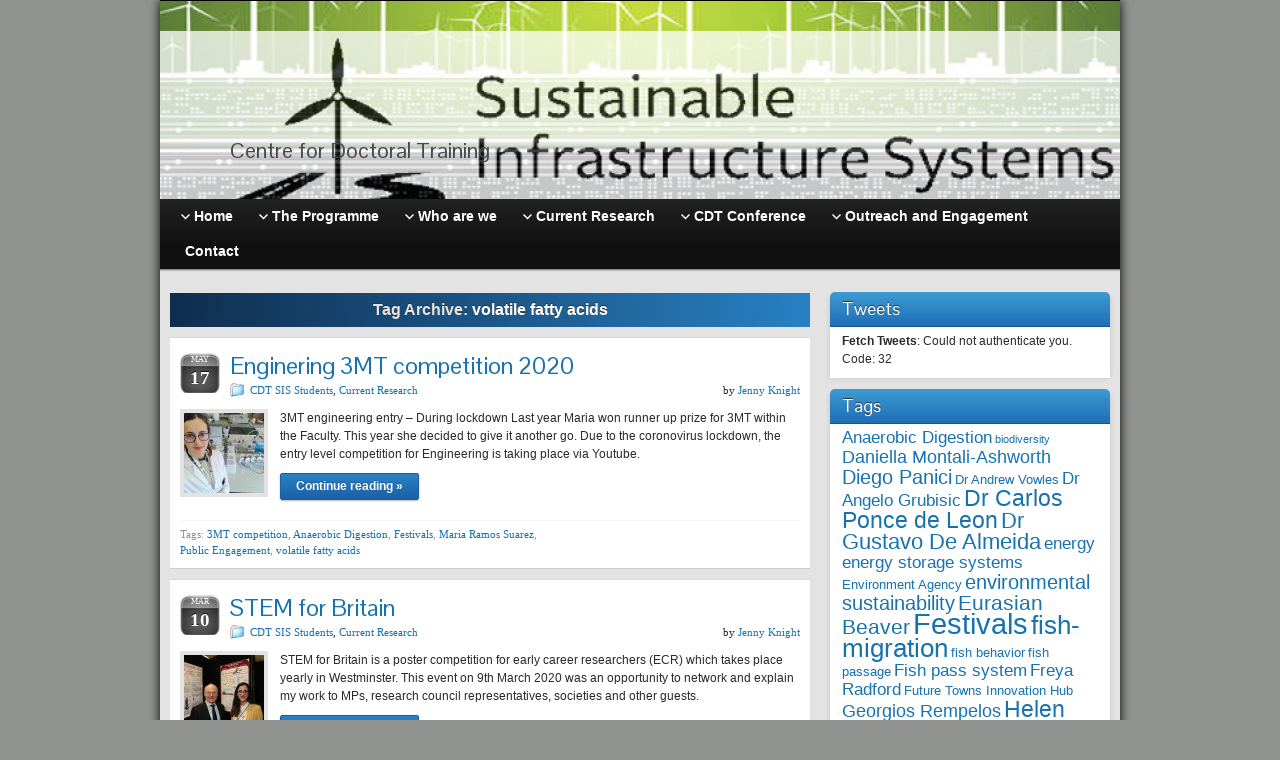

--- FILE ---
content_type: text/html; charset=UTF-8
request_url: https://www.cdt-sis.soton.ac.uk/tag/volatile-fatty-acids/
body_size: 83891
content:
<!DOCTYPE html PUBLIC "-//W3C//DTD XHTML 1.0 Strict//EN" "http://www.w3.org/TR/xhtml1/DTD/xhtml1-strict.dtd">
<html xmlns="http://www.w3.org/1999/xhtml" lang="en-US">
<head profile="http://gmpg.org/xfn/11">
    <meta http-equiv="Content-Type" content="text/html; charset=UTF-8" />
    <meta http-equiv="X-UA-Compatible" content="IE=Edge" />
    <link rel="pingback" href="https://www.cdt-sis.soton.ac.uk/xmlrpc.php" /> 
    <title>volatile fatty acids</title>
<meta name='robots' content='max-image-preview:large' />
	<style>img:is([sizes="auto" i], [sizes^="auto," i]) { contain-intrinsic-size: 3000px 1500px }</style>
	<link rel='dns-prefetch' href='//secure.gravatar.com' />
<link rel='dns-prefetch' href='//stats.wp.com' />
<link rel='dns-prefetch' href='//v0.wordpress.com' />
<link rel="alternate" type="application/rss+xml" title=" &raquo; Feed" href="https://www.cdt-sis.soton.ac.uk/feed/" />
<link rel="alternate" type="application/rss+xml" title=" &raquo; Comments Feed" href="https://www.cdt-sis.soton.ac.uk/comments/feed/" />
<link rel="alternate" type="application/rss+xml" title=" &raquo; volatile fatty acids Tag Feed" href="https://www.cdt-sis.soton.ac.uk/tag/volatile-fatty-acids/feed/" />
	<script type="text/javascript">
	WebFontConfig = {
		google: { families: ['Pontano+Sans::latin'] }
	};
	(function() {
		var wf = document.createElement('script');
		wf.src = ('https:' == document.location.protocol ? 'https' : 'http') + '://ajax.googleapis.com/ajax/libs/webfont/1/webfont.js';
		wf.type = 'text/javascript';
		wf.async = 'true';
		var s = document.getElementsByTagName('script')[0];
		s.parentNode.insertBefore(wf, s);
	})(); 
    </script>
    <script type="text/javascript">
/* <![CDATA[ */
window._wpemojiSettings = {"baseUrl":"https:\/\/s.w.org\/images\/core\/emoji\/16.0.1\/72x72\/","ext":".png","svgUrl":"https:\/\/s.w.org\/images\/core\/emoji\/16.0.1\/svg\/","svgExt":".svg","source":{"wpemoji":"https:\/\/www.cdt-sis.soton.ac.uk\/wp-includes\/js\/wp-emoji.js?ver=6.8.3","twemoji":"https:\/\/www.cdt-sis.soton.ac.uk\/wp-includes\/js\/twemoji.js?ver=6.8.3"}};
/**
 * @output wp-includes/js/wp-emoji-loader.js
 */

/**
 * Emoji Settings as exported in PHP via _print_emoji_detection_script().
 * @typedef WPEmojiSettings
 * @type {object}
 * @property {?object} source
 * @property {?string} source.concatemoji
 * @property {?string} source.twemoji
 * @property {?string} source.wpemoji
 * @property {?boolean} DOMReady
 * @property {?Function} readyCallback
 */

/**
 * Support tests.
 * @typedef SupportTests
 * @type {object}
 * @property {?boolean} flag
 * @property {?boolean} emoji
 */

/**
 * IIFE to detect emoji support and load Twemoji if needed.
 *
 * @param {Window} window
 * @param {Document} document
 * @param {WPEmojiSettings} settings
 */
( function wpEmojiLoader( window, document, settings ) {
	if ( typeof Promise === 'undefined' ) {
		return;
	}

	var sessionStorageKey = 'wpEmojiSettingsSupports';
	var tests = [ 'flag', 'emoji' ];

	/**
	 * Checks whether the browser supports offloading to a Worker.
	 *
	 * @since 6.3.0
	 *
	 * @private
	 *
	 * @returns {boolean}
	 */
	function supportsWorkerOffloading() {
		return (
			typeof Worker !== 'undefined' &&
			typeof OffscreenCanvas !== 'undefined' &&
			typeof URL !== 'undefined' &&
			URL.createObjectURL &&
			typeof Blob !== 'undefined'
		);
	}

	/**
	 * @typedef SessionSupportTests
	 * @type {object}
	 * @property {number} timestamp
	 * @property {SupportTests} supportTests
	 */

	/**
	 * Get support tests from session.
	 *
	 * @since 6.3.0
	 *
	 * @private
	 *
	 * @returns {?SupportTests} Support tests, or null if not set or older than 1 week.
	 */
	function getSessionSupportTests() {
		try {
			/** @type {SessionSupportTests} */
			var item = JSON.parse(
				sessionStorage.getItem( sessionStorageKey )
			);
			if (
				typeof item === 'object' &&
				typeof item.timestamp === 'number' &&
				new Date().valueOf() < item.timestamp + 604800 && // Note: Number is a week in seconds.
				typeof item.supportTests === 'object'
			) {
				return item.supportTests;
			}
		} catch ( e ) {}
		return null;
	}

	/**
	 * Persist the supports in session storage.
	 *
	 * @since 6.3.0
	 *
	 * @private
	 *
	 * @param {SupportTests} supportTests Support tests.
	 */
	function setSessionSupportTests( supportTests ) {
		try {
			/** @type {SessionSupportTests} */
			var item = {
				supportTests: supportTests,
				timestamp: new Date().valueOf()
			};

			sessionStorage.setItem(
				sessionStorageKey,
				JSON.stringify( item )
			);
		} catch ( e ) {}
	}

	/**
	 * Checks if two sets of Emoji characters render the same visually.
	 *
	 * This is used to determine if the browser is rendering an emoji with multiple data points
	 * correctly. set1 is the emoji in the correct form, using a zero-width joiner. set2 is the emoji
	 * in the incorrect form, using a zero-width space. If the two sets render the same, then the browser
	 * does not support the emoji correctly.
	 *
	 * This function may be serialized to run in a Worker. Therefore, it cannot refer to variables from the containing
	 * scope. Everything must be passed by parameters.
	 *
	 * @since 4.9.0
	 *
	 * @private
	 *
	 * @param {CanvasRenderingContext2D} context 2D Context.
	 * @param {string} set1 Set of Emoji to test.
	 * @param {string} set2 Set of Emoji to test.
	 *
	 * @return {boolean} True if the two sets render the same.
	 */
	function emojiSetsRenderIdentically( context, set1, set2 ) {
		// Cleanup from previous test.
		context.clearRect( 0, 0, context.canvas.width, context.canvas.height );
		context.fillText( set1, 0, 0 );
		var rendered1 = new Uint32Array(
			context.getImageData(
				0,
				0,
				context.canvas.width,
				context.canvas.height
			).data
		);

		// Cleanup from previous test.
		context.clearRect( 0, 0, context.canvas.width, context.canvas.height );
		context.fillText( set2, 0, 0 );
		var rendered2 = new Uint32Array(
			context.getImageData(
				0,
				0,
				context.canvas.width,
				context.canvas.height
			).data
		);

		return rendered1.every( function ( rendered2Data, index ) {
			return rendered2Data === rendered2[ index ];
		} );
	}

	/**
	 * Checks if the center point of a single emoji is empty.
	 *
	 * This is used to determine if the browser is rendering an emoji with a single data point
	 * correctly. The center point of an incorrectly rendered emoji will be empty. A correctly
	 * rendered emoji will have a non-zero value at the center point.
	 *
	 * This function may be serialized to run in a Worker. Therefore, it cannot refer to variables from the containing
	 * scope. Everything must be passed by parameters.
	 *
	 * @since 6.8.2
	 *
	 * @private
	 *
	 * @param {CanvasRenderingContext2D} context 2D Context.
	 * @param {string} emoji Emoji to test.
	 *
	 * @return {boolean} True if the center point is empty.
	 */
	function emojiRendersEmptyCenterPoint( context, emoji ) {
		// Cleanup from previous test.
		context.clearRect( 0, 0, context.canvas.width, context.canvas.height );
		context.fillText( emoji, 0, 0 );

		// Test if the center point (16, 16) is empty (0,0,0,0).
		var centerPoint = context.getImageData(16, 16, 1, 1);
		for ( var i = 0; i < centerPoint.data.length; i++ ) {
			if ( centerPoint.data[ i ] !== 0 ) {
				// Stop checking the moment it's known not to be empty.
				return false;
			}
		}

		return true;
	}

	/**
	 * Determines if the browser properly renders Emoji that Twemoji can supplement.
	 *
	 * This function may be serialized to run in a Worker. Therefore, it cannot refer to variables from the containing
	 * scope. Everything must be passed by parameters.
	 *
	 * @since 4.2.0
	 *
	 * @private
	 *
	 * @param {CanvasRenderingContext2D} context 2D Context.
	 * @param {string} type Whether to test for support of "flag" or "emoji".
	 * @param {Function} emojiSetsRenderIdentically Reference to emojiSetsRenderIdentically function, needed due to minification.
	 * @param {Function} emojiRendersEmptyCenterPoint Reference to emojiRendersEmptyCenterPoint function, needed due to minification.
	 *
	 * @return {boolean} True if the browser can render emoji, false if it cannot.
	 */
	function browserSupportsEmoji( context, type, emojiSetsRenderIdentically, emojiRendersEmptyCenterPoint ) {
		var isIdentical;

		switch ( type ) {
			case 'flag':
				/*
				 * Test for Transgender flag compatibility. Added in Unicode 13.
				 *
				 * To test for support, we try to render it, and compare the rendering to how it would look if
				 * the browser doesn't render it correctly (white flag emoji + transgender symbol).
				 */
				isIdentical = emojiSetsRenderIdentically(
					context,
					'\uD83C\uDFF3\uFE0F\u200D\u26A7\uFE0F', // as a zero-width joiner sequence
					'\uD83C\uDFF3\uFE0F\u200B\u26A7\uFE0F' // separated by a zero-width space
				);

				if ( isIdentical ) {
					return false;
				}

				/*
				 * Test for Sark flag compatibility. This is the least supported of the letter locale flags,
				 * so gives us an easy test for full support.
				 *
				 * To test for support, we try to render it, and compare the rendering to how it would look if
				 * the browser doesn't render it correctly ([C] + [Q]).
				 */
				isIdentical = emojiSetsRenderIdentically(
					context,
					'\uD83C\uDDE8\uD83C\uDDF6', // as the sequence of two code points
					'\uD83C\uDDE8\u200B\uD83C\uDDF6' // as the two code points separated by a zero-width space
				);

				if ( isIdentical ) {
					return false;
				}

				/*
				 * Test for English flag compatibility. England is a country in the United Kingdom, it
				 * does not have a two letter locale code but rather a five letter sub-division code.
				 *
				 * To test for support, we try to render it, and compare the rendering to how it would look if
				 * the browser doesn't render it correctly (black flag emoji + [G] + [B] + [E] + [N] + [G]).
				 */
				isIdentical = emojiSetsRenderIdentically(
					context,
					// as the flag sequence
					'\uD83C\uDFF4\uDB40\uDC67\uDB40\uDC62\uDB40\uDC65\uDB40\uDC6E\uDB40\uDC67\uDB40\uDC7F',
					// with each code point separated by a zero-width space
					'\uD83C\uDFF4\u200B\uDB40\uDC67\u200B\uDB40\uDC62\u200B\uDB40\uDC65\u200B\uDB40\uDC6E\u200B\uDB40\uDC67\u200B\uDB40\uDC7F'
				);

				return ! isIdentical;
			case 'emoji':
				/*
				 * Does Emoji 16.0 cause the browser to go splat?
				 *
				 * To test for Emoji 16.0 support, try to render a new emoji: Splatter.
				 *
				 * The splatter emoji is a single code point emoji. Testing for browser support
				 * required testing the center point of the emoji to see if it is empty.
				 *
				 * 0xD83E 0xDEDF (\uD83E\uDEDF) == 🫟 Splatter.
				 *
				 * When updating this test, please ensure that the emoji is either a single code point
				 * or switch to using the emojiSetsRenderIdentically function and testing with a zero-width
				 * joiner vs a zero-width space.
				 */
				var notSupported = emojiRendersEmptyCenterPoint( context, '\uD83E\uDEDF' );
				return ! notSupported;
		}

		return false;
	}

	/**
	 * Checks emoji support tests.
	 *
	 * This function may be serialized to run in a Worker. Therefore, it cannot refer to variables from the containing
	 * scope. Everything must be passed by parameters.
	 *
	 * @since 6.3.0
	 *
	 * @private
	 *
	 * @param {string[]} tests Tests.
	 * @param {Function} browserSupportsEmoji Reference to browserSupportsEmoji function, needed due to minification.
	 * @param {Function} emojiSetsRenderIdentically Reference to emojiSetsRenderIdentically function, needed due to minification.
	 * @param {Function} emojiRendersEmptyCenterPoint Reference to emojiRendersEmptyCenterPoint function, needed due to minification.
	 *
	 * @return {SupportTests} Support tests.
	 */
	function testEmojiSupports( tests, browserSupportsEmoji, emojiSetsRenderIdentically, emojiRendersEmptyCenterPoint ) {
		var canvas;
		if (
			typeof WorkerGlobalScope !== 'undefined' &&
			self instanceof WorkerGlobalScope
		) {
			canvas = new OffscreenCanvas( 300, 150 ); // Dimensions are default for HTMLCanvasElement.
		} else {
			canvas = document.createElement( 'canvas' );
		}

		var context = canvas.getContext( '2d', { willReadFrequently: true } );

		/*
		 * Chrome on OS X added native emoji rendering in M41. Unfortunately,
		 * it doesn't work when the font is bolder than 500 weight. So, we
		 * check for bold rendering support to avoid invisible emoji in Chrome.
		 */
		context.textBaseline = 'top';
		context.font = '600 32px Arial';

		var supports = {};
		tests.forEach( function ( test ) {
			supports[ test ] = browserSupportsEmoji( context, test, emojiSetsRenderIdentically, emojiRendersEmptyCenterPoint );
		} );
		return supports;
	}

	/**
	 * Adds a script to the head of the document.
	 *
	 * @ignore
	 *
	 * @since 4.2.0
	 *
	 * @param {string} src The url where the script is located.
	 *
	 * @return {void}
	 */
	function addScript( src ) {
		var script = document.createElement( 'script' );
		script.src = src;
		script.defer = true;
		document.head.appendChild( script );
	}

	settings.supports = {
		everything: true,
		everythingExceptFlag: true
	};

	// Create a promise for DOMContentLoaded since the worker logic may finish after the event has fired.
	var domReadyPromise = new Promise( function ( resolve ) {
		document.addEventListener( 'DOMContentLoaded', resolve, {
			once: true
		} );
	} );

	// Obtain the emoji support from the browser, asynchronously when possible.
	new Promise( function ( resolve ) {
		var supportTests = getSessionSupportTests();
		if ( supportTests ) {
			resolve( supportTests );
			return;
		}

		if ( supportsWorkerOffloading() ) {
			try {
				// Note that the functions are being passed as arguments due to minification.
				var workerScript =
					'postMessage(' +
					testEmojiSupports.toString() +
					'(' +
					[
						JSON.stringify( tests ),
						browserSupportsEmoji.toString(),
						emojiSetsRenderIdentically.toString(),
						emojiRendersEmptyCenterPoint.toString()
					].join( ',' ) +
					'));';
				var blob = new Blob( [ workerScript ], {
					type: 'text/javascript'
				} );
				var worker = new Worker( URL.createObjectURL( blob ), { name: 'wpTestEmojiSupports' } );
				worker.onmessage = function ( event ) {
					supportTests = event.data;
					setSessionSupportTests( supportTests );
					worker.terminate();
					resolve( supportTests );
				};
				return;
			} catch ( e ) {}
		}

		supportTests = testEmojiSupports( tests, browserSupportsEmoji, emojiSetsRenderIdentically, emojiRendersEmptyCenterPoint );
		setSessionSupportTests( supportTests );
		resolve( supportTests );
	} )
		// Once the browser emoji support has been obtained from the session, finalize the settings.
		.then( function ( supportTests ) {
			/*
			 * Tests the browser support for flag emojis and other emojis, and adjusts the
			 * support settings accordingly.
			 */
			for ( var test in supportTests ) {
				settings.supports[ test ] = supportTests[ test ];

				settings.supports.everything =
					settings.supports.everything && settings.supports[ test ];

				if ( 'flag' !== test ) {
					settings.supports.everythingExceptFlag =
						settings.supports.everythingExceptFlag &&
						settings.supports[ test ];
				}
			}

			settings.supports.everythingExceptFlag =
				settings.supports.everythingExceptFlag &&
				! settings.supports.flag;

			// Sets DOMReady to false and assigns a ready function to settings.
			settings.DOMReady = false;
			settings.readyCallback = function () {
				settings.DOMReady = true;
			};
		} )
		.then( function () {
			return domReadyPromise;
		} )
		.then( function () {
			// When the browser can not render everything we need to load a polyfill.
			if ( ! settings.supports.everything ) {
				settings.readyCallback();

				var src = settings.source || {};

				if ( src.concatemoji ) {
					addScript( src.concatemoji );
				} else if ( src.wpemoji && src.twemoji ) {
					addScript( src.twemoji );
					addScript( src.wpemoji );
				}
			}
		} );
} )( window, document, window._wpemojiSettings );

/* ]]> */
</script>
<style id='wp-emoji-styles-inline-css' type='text/css'>

	img.wp-smiley, img.emoji {
		display: inline !important;
		border: none !important;
		box-shadow: none !important;
		height: 1em !important;
		width: 1em !important;
		margin: 0 0.07em !important;
		vertical-align: -0.1em !important;
		background: none !important;
		padding: 0 !important;
	}
</style>
<link rel='stylesheet' id='wp-block-library-css' href='https://www.cdt-sis.soton.ac.uk/wp-includes/css/dist/block-library/style.css?ver=6.8.3' type='text/css' media='all' />
<style id='classic-theme-styles-inline-css' type='text/css'>
/**
 * These rules are needed for backwards compatibility.
 * They should match the button element rules in the base theme.json file.
 */
.wp-block-button__link {
	color: #ffffff;
	background-color: #32373c;
	border-radius: 9999px; /* 100% causes an oval, but any explicit but really high value retains the pill shape. */

	/* This needs a low specificity so it won't override the rules from the button element if defined in theme.json. */
	box-shadow: none;
	text-decoration: none;

	/* The extra 2px are added to size solids the same as the outline versions.*/
	padding: calc(0.667em + 2px) calc(1.333em + 2px);

	font-size: 1.125em;
}

.wp-block-file__button {
	background: #32373c;
	color: #ffffff;
	text-decoration: none;
}

</style>
<link rel='stylesheet' id='mediaelement-css' href='https://www.cdt-sis.soton.ac.uk/wp-includes/js/mediaelement/mediaelementplayer-legacy.min.css?ver=4.2.17' type='text/css' media='all' />
<link rel='stylesheet' id='wp-mediaelement-css' href='https://www.cdt-sis.soton.ac.uk/wp-includes/js/mediaelement/wp-mediaelement.css?ver=6.8.3' type='text/css' media='all' />
<style id='jetpack-sharing-buttons-style-inline-css' type='text/css'>
.jetpack-sharing-buttons__services-list{display:flex;flex-direction:row;flex-wrap:wrap;gap:0;list-style-type:none;margin:5px;padding:0}.jetpack-sharing-buttons__services-list.has-small-icon-size{font-size:12px}.jetpack-sharing-buttons__services-list.has-normal-icon-size{font-size:16px}.jetpack-sharing-buttons__services-list.has-large-icon-size{font-size:24px}.jetpack-sharing-buttons__services-list.has-huge-icon-size{font-size:36px}@media print{.jetpack-sharing-buttons__services-list{display:none!important}}.editor-styles-wrapper .wp-block-jetpack-sharing-buttons{gap:0;padding-inline-start:0}ul.jetpack-sharing-buttons__services-list.has-background{padding:1.25em 2.375em}
</style>
<style id='global-styles-inline-css' type='text/css'>
:root{--wp--preset--aspect-ratio--square: 1;--wp--preset--aspect-ratio--4-3: 4/3;--wp--preset--aspect-ratio--3-4: 3/4;--wp--preset--aspect-ratio--3-2: 3/2;--wp--preset--aspect-ratio--2-3: 2/3;--wp--preset--aspect-ratio--16-9: 16/9;--wp--preset--aspect-ratio--9-16: 9/16;--wp--preset--color--black: #000000;--wp--preset--color--cyan-bluish-gray: #abb8c3;--wp--preset--color--white: #ffffff;--wp--preset--color--pale-pink: #f78da7;--wp--preset--color--vivid-red: #cf2e2e;--wp--preset--color--luminous-vivid-orange: #ff6900;--wp--preset--color--luminous-vivid-amber: #fcb900;--wp--preset--color--light-green-cyan: #7bdcb5;--wp--preset--color--vivid-green-cyan: #00d084;--wp--preset--color--pale-cyan-blue: #8ed1fc;--wp--preset--color--vivid-cyan-blue: #0693e3;--wp--preset--color--vivid-purple: #9b51e0;--wp--preset--gradient--vivid-cyan-blue-to-vivid-purple: linear-gradient(135deg,rgba(6,147,227,1) 0%,rgb(155,81,224) 100%);--wp--preset--gradient--light-green-cyan-to-vivid-green-cyan: linear-gradient(135deg,rgb(122,220,180) 0%,rgb(0,208,130) 100%);--wp--preset--gradient--luminous-vivid-amber-to-luminous-vivid-orange: linear-gradient(135deg,rgba(252,185,0,1) 0%,rgba(255,105,0,1) 100%);--wp--preset--gradient--luminous-vivid-orange-to-vivid-red: linear-gradient(135deg,rgba(255,105,0,1) 0%,rgb(207,46,46) 100%);--wp--preset--gradient--very-light-gray-to-cyan-bluish-gray: linear-gradient(135deg,rgb(238,238,238) 0%,rgb(169,184,195) 100%);--wp--preset--gradient--cool-to-warm-spectrum: linear-gradient(135deg,rgb(74,234,220) 0%,rgb(151,120,209) 20%,rgb(207,42,186) 40%,rgb(238,44,130) 60%,rgb(251,105,98) 80%,rgb(254,248,76) 100%);--wp--preset--gradient--blush-light-purple: linear-gradient(135deg,rgb(255,206,236) 0%,rgb(152,150,240) 100%);--wp--preset--gradient--blush-bordeaux: linear-gradient(135deg,rgb(254,205,165) 0%,rgb(254,45,45) 50%,rgb(107,0,62) 100%);--wp--preset--gradient--luminous-dusk: linear-gradient(135deg,rgb(255,203,112) 0%,rgb(199,81,192) 50%,rgb(65,88,208) 100%);--wp--preset--gradient--pale-ocean: linear-gradient(135deg,rgb(255,245,203) 0%,rgb(182,227,212) 50%,rgb(51,167,181) 100%);--wp--preset--gradient--electric-grass: linear-gradient(135deg,rgb(202,248,128) 0%,rgb(113,206,126) 100%);--wp--preset--gradient--midnight: linear-gradient(135deg,rgb(2,3,129) 0%,rgb(40,116,252) 100%);--wp--preset--font-size--small: 13px;--wp--preset--font-size--medium: 20px;--wp--preset--font-size--large: 36px;--wp--preset--font-size--x-large: 42px;--wp--preset--spacing--20: 0.44rem;--wp--preset--spacing--30: 0.67rem;--wp--preset--spacing--40: 1rem;--wp--preset--spacing--50: 1.5rem;--wp--preset--spacing--60: 2.25rem;--wp--preset--spacing--70: 3.38rem;--wp--preset--spacing--80: 5.06rem;--wp--preset--shadow--natural: 6px 6px 9px rgba(0, 0, 0, 0.2);--wp--preset--shadow--deep: 12px 12px 50px rgba(0, 0, 0, 0.4);--wp--preset--shadow--sharp: 6px 6px 0px rgba(0, 0, 0, 0.2);--wp--preset--shadow--outlined: 6px 6px 0px -3px rgba(255, 255, 255, 1), 6px 6px rgba(0, 0, 0, 1);--wp--preset--shadow--crisp: 6px 6px 0px rgba(0, 0, 0, 1);}:where(.is-layout-flex){gap: 0.5em;}:where(.is-layout-grid){gap: 0.5em;}body .is-layout-flex{display: flex;}.is-layout-flex{flex-wrap: wrap;align-items: center;}.is-layout-flex > :is(*, div){margin: 0;}body .is-layout-grid{display: grid;}.is-layout-grid > :is(*, div){margin: 0;}:where(.wp-block-columns.is-layout-flex){gap: 2em;}:where(.wp-block-columns.is-layout-grid){gap: 2em;}:where(.wp-block-post-template.is-layout-flex){gap: 1.25em;}:where(.wp-block-post-template.is-layout-grid){gap: 1.25em;}.has-black-color{color: var(--wp--preset--color--black) !important;}.has-cyan-bluish-gray-color{color: var(--wp--preset--color--cyan-bluish-gray) !important;}.has-white-color{color: var(--wp--preset--color--white) !important;}.has-pale-pink-color{color: var(--wp--preset--color--pale-pink) !important;}.has-vivid-red-color{color: var(--wp--preset--color--vivid-red) !important;}.has-luminous-vivid-orange-color{color: var(--wp--preset--color--luminous-vivid-orange) !important;}.has-luminous-vivid-amber-color{color: var(--wp--preset--color--luminous-vivid-amber) !important;}.has-light-green-cyan-color{color: var(--wp--preset--color--light-green-cyan) !important;}.has-vivid-green-cyan-color{color: var(--wp--preset--color--vivid-green-cyan) !important;}.has-pale-cyan-blue-color{color: var(--wp--preset--color--pale-cyan-blue) !important;}.has-vivid-cyan-blue-color{color: var(--wp--preset--color--vivid-cyan-blue) !important;}.has-vivid-purple-color{color: var(--wp--preset--color--vivid-purple) !important;}.has-black-background-color{background-color: var(--wp--preset--color--black) !important;}.has-cyan-bluish-gray-background-color{background-color: var(--wp--preset--color--cyan-bluish-gray) !important;}.has-white-background-color{background-color: var(--wp--preset--color--white) !important;}.has-pale-pink-background-color{background-color: var(--wp--preset--color--pale-pink) !important;}.has-vivid-red-background-color{background-color: var(--wp--preset--color--vivid-red) !important;}.has-luminous-vivid-orange-background-color{background-color: var(--wp--preset--color--luminous-vivid-orange) !important;}.has-luminous-vivid-amber-background-color{background-color: var(--wp--preset--color--luminous-vivid-amber) !important;}.has-light-green-cyan-background-color{background-color: var(--wp--preset--color--light-green-cyan) !important;}.has-vivid-green-cyan-background-color{background-color: var(--wp--preset--color--vivid-green-cyan) !important;}.has-pale-cyan-blue-background-color{background-color: var(--wp--preset--color--pale-cyan-blue) !important;}.has-vivid-cyan-blue-background-color{background-color: var(--wp--preset--color--vivid-cyan-blue) !important;}.has-vivid-purple-background-color{background-color: var(--wp--preset--color--vivid-purple) !important;}.has-black-border-color{border-color: var(--wp--preset--color--black) !important;}.has-cyan-bluish-gray-border-color{border-color: var(--wp--preset--color--cyan-bluish-gray) !important;}.has-white-border-color{border-color: var(--wp--preset--color--white) !important;}.has-pale-pink-border-color{border-color: var(--wp--preset--color--pale-pink) !important;}.has-vivid-red-border-color{border-color: var(--wp--preset--color--vivid-red) !important;}.has-luminous-vivid-orange-border-color{border-color: var(--wp--preset--color--luminous-vivid-orange) !important;}.has-luminous-vivid-amber-border-color{border-color: var(--wp--preset--color--luminous-vivid-amber) !important;}.has-light-green-cyan-border-color{border-color: var(--wp--preset--color--light-green-cyan) !important;}.has-vivid-green-cyan-border-color{border-color: var(--wp--preset--color--vivid-green-cyan) !important;}.has-pale-cyan-blue-border-color{border-color: var(--wp--preset--color--pale-cyan-blue) !important;}.has-vivid-cyan-blue-border-color{border-color: var(--wp--preset--color--vivid-cyan-blue) !important;}.has-vivid-purple-border-color{border-color: var(--wp--preset--color--vivid-purple) !important;}.has-vivid-cyan-blue-to-vivid-purple-gradient-background{background: var(--wp--preset--gradient--vivid-cyan-blue-to-vivid-purple) !important;}.has-light-green-cyan-to-vivid-green-cyan-gradient-background{background: var(--wp--preset--gradient--light-green-cyan-to-vivid-green-cyan) !important;}.has-luminous-vivid-amber-to-luminous-vivid-orange-gradient-background{background: var(--wp--preset--gradient--luminous-vivid-amber-to-luminous-vivid-orange) !important;}.has-luminous-vivid-orange-to-vivid-red-gradient-background{background: var(--wp--preset--gradient--luminous-vivid-orange-to-vivid-red) !important;}.has-very-light-gray-to-cyan-bluish-gray-gradient-background{background: var(--wp--preset--gradient--very-light-gray-to-cyan-bluish-gray) !important;}.has-cool-to-warm-spectrum-gradient-background{background: var(--wp--preset--gradient--cool-to-warm-spectrum) !important;}.has-blush-light-purple-gradient-background{background: var(--wp--preset--gradient--blush-light-purple) !important;}.has-blush-bordeaux-gradient-background{background: var(--wp--preset--gradient--blush-bordeaux) !important;}.has-luminous-dusk-gradient-background{background: var(--wp--preset--gradient--luminous-dusk) !important;}.has-pale-ocean-gradient-background{background: var(--wp--preset--gradient--pale-ocean) !important;}.has-electric-grass-gradient-background{background: var(--wp--preset--gradient--electric-grass) !important;}.has-midnight-gradient-background{background: var(--wp--preset--gradient--midnight) !important;}.has-small-font-size{font-size: var(--wp--preset--font-size--small) !important;}.has-medium-font-size{font-size: var(--wp--preset--font-size--medium) !important;}.has-large-font-size{font-size: var(--wp--preset--font-size--large) !important;}.has-x-large-font-size{font-size: var(--wp--preset--font-size--x-large) !important;}
:where(.wp-block-post-template.is-layout-flex){gap: 1.25em;}:where(.wp-block-post-template.is-layout-grid){gap: 1.25em;}
:where(.wp-block-columns.is-layout-flex){gap: 2em;}:where(.wp-block-columns.is-layout-grid){gap: 2em;}
:root :where(.wp-block-pullquote){font-size: 1.5em;line-height: 1.6;}
</style>
<link rel='stylesheet' id='contact-form-7-css' href='https://www.cdt-sis.soton.ac.uk/wp-content/plugins/contact-form-7/includes/css/styles.css?ver=6.1.4' type='text/css' media='all' />
<link rel='stylesheet' id='fetch-tweets-eaaa5ca3b696f0e0e77fe332843b2fab-css' href='https://www.cdt-sis.soton.ac.uk/wp-content/plugins/fetch-tweets/template/plain/style.css?ver=6.8.3' type='text/css' media='all' />
<link rel='stylesheet' id='fetch-tweets-4deab12b3080b91f273c30ad7916ca84-css' href='https://www.cdt-sis.soton.ac.uk/wp-content/plugins/fetch-tweets/template/single/style.css?ver=6.8.3' type='text/css' media='all' />
<link rel='stylesheet' id='fetch-tweets-06d32bdb97732149686fb54bd2e94312-css' href='https://www.cdt-sis.soton.ac.uk/wp-content/plugins/fetch-tweets/template/sidebar/style.css?ver=6.8.3' type='text/css' media='all' />
<link rel='stylesheet' id='fetch-tweets-5ec9e0badb7b2c66ac7b105510df2b33-css' href='https://www.cdt-sis.soton.ac.uk/wp-content/plugins/fetch-tweets/template/twitter/style.css?ver=6.8.3' type='text/css' media='all' />
<link rel='stylesheet' id='graphene-stylesheet-css' href='https://www.cdt-sis.soton.ac.uk/wp-content/themes/graphene/style.css?ver=6.8.3' type='text/css' media='screen' />
<script type="text/javascript" src="https://www.cdt-sis.soton.ac.uk/wp-includes/js/jquery/jquery.js?ver=3.7.1" id="jquery-core-js"></script>
<script type="text/javascript" src="https://www.cdt-sis.soton.ac.uk/wp-includes/js/jquery/jquery-migrate.js?ver=3.4.1" id="jquery-migrate-js"></script>
<script type="text/javascript" src="https://www.cdt-sis.soton.ac.uk/wp-content/themes/graphene/js/jquery.tools.min.js?ver=6.8.3" id="graphene-jquery-tools-js"></script>
<script type="text/javascript" id="graphene-js-js-extra">
/* <![CDATA[ */
var grapheneJS = {"templateUrl":"https:\/\/www.cdt-sis.soton.ac.uk\/wp-content\/themes\/graphene","isSingular":"","shouldShowComments":"","commentsOrder":"newest","sliderDisable":"","sliderAnimation":"horizontal-slide","sliderTransSpeed":"400","sliderInterval":"7000","sliderDisplay":"thumbnail-excerpt","infScroll":"","infScrollClick":"","infScrollComments":"","totalPosts":"4","postsPerPage":"10","isPageNavi":"","infScrollMsgText":"Fetching window.grapheneInfScrollItemsPerPage more item from window.grapheneInfScrollItemsLeft left ...","infScrollMsgTextPlural":"Fetching window.grapheneInfScrollItemsPerPage more items from window.grapheneInfScrollItemsLeft left ...","infScrollFinishedText":"No more items to fetch","commentsPerPage":"50","totalComments":"0","infScrollCommentsMsg":"Fetching window.grapheneInfScrollCommentsPerPage more top level comment from window.grapheneInfScrollCommentsLeft left ...","infScrollCommentsMsgPlural":"Fetching window.grapheneInfScrollCommentsPerPage more top level comments from window.grapheneInfScrollCommentsLeft left ...","infScrollCommentsFinishedMsg":"No more comments to fetch"};
/* ]]> */
</script>
<script type="text/javascript" src="https://www.cdt-sis.soton.ac.uk/wp-content/themes/graphene/js/graphene.js?ver=6.8.3" id="graphene-js-js"></script>
<link rel="https://api.w.org/" href="https://www.cdt-sis.soton.ac.uk/wp-json/" /><link rel="alternate" title="JSON" type="application/json" href="https://www.cdt-sis.soton.ac.uk/wp-json/wp/v2/tags/67608" /><link rel="EditURI" type="application/rsd+xml" title="RSD" href="https://www.cdt-sis.soton.ac.uk/xmlrpc.php?rsd" />
<meta name="generator" content="WordPress 6.8.3" />
<script src='https://blog.soton.ac.uk/?dm=09c33f5f13a075bf89d056ae1e004e79&amp;action=load&amp;blogid=352&amp;siteid=1&amp;t=40976784&amp;back=https%3A%2F%2Fwww.cdt-sis.soton.ac.uk%2Ftag%2Fvolatile-fatty-acids%2F' type='text/javascript'></script>	<style>img#wpstats{display:none}</style>
		<style type="text/css">
body{background-image:none}.header_title, .header_title a, .header_title a:visited, .header_title a:hover, .header_desc {color:#494949}#nav li ul{width:200px} #nav li ul ul{margin-left:200px}#header-menu ul li a, #secondary-menu ul li a{width:180px}
</style>
	<!--[if lte IE 7]>
      <style type="text/css" media="screen">
      	#footer, div.sidebar-wrap, .block-button, .featured_slider, #slider_root, #nav li ul, .pie{behavior: url(https://www.cdt-sis.soton.ac.uk/wp-content/themes/graphene/js/PIE.php);}
        .featured_slider{margin-top:0 !important;}
        #header-menu-wrap {z-index:5}
      </style>
    <![endif]-->
    <style type="text/css" id="custom-background-css">
body.custom-background { background-color: #90938f; }
</style>
	
<!-- Jetpack Open Graph Tags -->
<meta property="og:type" content="website" />
<meta property="og:title" content="volatile fatty acids" />
<meta property="og:url" content="https://www.cdt-sis.soton.ac.uk/tag/volatile-fatty-acids/" />
<meta property="og:image" content="https://www.cdt-sis.soton.ac.uk/files/2020/04/cropped-SIS_cmyk-2.jpg" />
<meta property="og:image:width" content="512" />
<meta property="og:image:height" content="512" />
<meta property="og:image:alt" content="" />
<meta property="og:locale" content="en_US" />

<!-- End Jetpack Open Graph Tags -->
<link rel="icon" href="https://www.cdt-sis.soton.ac.uk/files/2020/04/cropped-SIS_cmyk-2-32x32.jpg" sizes="32x32" />
<link rel="icon" href="https://www.cdt-sis.soton.ac.uk/files/2020/04/cropped-SIS_cmyk-2-192x192.jpg" sizes="192x192" />
<link rel="apple-touch-icon" href="https://www.cdt-sis.soton.ac.uk/files/2020/04/cropped-SIS_cmyk-2-180x180.jpg" />
<meta name="msapplication-TileImage" content="https://www.cdt-sis.soton.ac.uk/files/2020/04/cropped-SIS_cmyk-2-270x270.jpg" />
</head>
<body class="archive tag tag-volatile-fatty-acids tag-67608 custom-background wp-theme-graphene two_col_left two-columns">



<div id="container" class="container_16">
    
    
        <div id="header">
    	
        <img src="https://blog.soton.ac.uk/cdt-sis/files/2020/04/cropped-SIS-logo-picture-e1603121782228.png" alt="" width="960" height="198" class="header-img" />        	       
        		
        			<h2 class="header_title push_1 grid_15">				<a href="https://www.cdt-sis.soton.ac.uk" title="Go back to the front page">									</a>			</h2>			
            <h3 class="header_desc push_1 grid_15">				Centre for Doctoral Training			</h3>                
		    </div>
    <div id="nav">
                <div id="header-menu-wrap" class="clearfix">
			<ul id="header-menu" class="menu clearfix"><li id="menu-item-426" class="menu-item menu-item-type-custom menu-item-object-custom menu-item-home menu-item-has-children menu-item-ancestor"><a href="http://www.cdt-sis.soton.ac.uk/"><strong>Home</strong></a>
<ul class="sub-menu">
	<li id="menu-item-239" class="menu-item menu-item-type-post_type menu-item-object-page"><a href="https://www.cdt-sis.soton.ac.uk/vision/">Mission Statement</a></li>
	<li id="menu-item-2290" class="menu-item menu-item-type-post_type menu-item-object-page current_page_parent"><a href="https://www.cdt-sis.soton.ac.uk/news/">News</a></li>
</ul>
</li>
<li id="menu-item-2160" class="menu-item menu-item-type-post_type menu-item-object-page menu-item-has-children menu-item-ancestor"><a href="https://www.cdt-sis.soton.ac.uk/course-structure/"><strong>The Programme</strong></a>
<ul class="sub-menu">
	<li id="menu-item-2152" class="menu-item menu-item-type-post_type menu-item-object-page"><a href="https://www.cdt-sis.soton.ac.uk/industrial-sponsors/">Industrial Sponsors</a></li>
	<li id="menu-item-1944" class="menu-item menu-item-type-post_type menu-item-object-page"><a href="https://www.cdt-sis.soton.ac.uk/international-placements/">International Placements</a></li>
</ul>
</li>
<li id="menu-item-2149" class="menu-item menu-item-type-post_type menu-item-object-page menu-item-has-children menu-item-ancestor"><a href="https://www.cdt-sis.soton.ac.uk/who-are-we/"><strong>Who are we</strong></a>
<ul class="sub-menu">
	<li id="menu-item-2155" class="menu-item menu-item-type-post_type menu-item-object-page menu-item-has-children menu-item-ancestor"><a href="https://www.cdt-sis.soton.ac.uk/201415-cohort/">CDT-SIS Student Cohorts</a>
	<ul class="sub-menu">
		<li id="menu-item-2347" class="menu-item menu-item-type-post_type menu-item-object-page"><a href="https://www.cdt-sis.soton.ac.uk/2017-18-student-cohort/">2017/18 Student Cohort</a></li>
		<li id="menu-item-2354" class="menu-item menu-item-type-post_type menu-item-object-page"><a href="https://www.cdt-sis.soton.ac.uk/2018-19-student-cohort/">2018/19 Student Cohort</a></li>
	</ul>
</li>
	<li id="menu-item-2151" class="menu-item menu-item-type-post_type menu-item-object-page"><a href="https://www.cdt-sis.soton.ac.uk/people/">Academic staff</a></li>
	<li id="menu-item-2153" class="menu-item menu-item-type-post_type menu-item-object-page"><a href="https://www.cdt-sis.soton.ac.uk/industry-partners/">Partners</a></li>
</ul>
</li>
<li id="menu-item-2157" class="menu-item menu-item-type-post_type menu-item-object-page menu-item-has-children menu-item-ancestor"><a href="https://www.cdt-sis.soton.ac.uk/768-2/"><strong>Current Research</strong></a>
<ul class="sub-menu">
	<li id="menu-item-2162" class="menu-item menu-item-type-post_type menu-item-object-page"><a href="https://www.cdt-sis.soton.ac.uk/water-research/">Water Research</a></li>
	<li id="menu-item-2161" class="menu-item menu-item-type-post_type menu-item-object-page"><a href="https://www.cdt-sis.soton.ac.uk/transportation-research/">Transportation Research</a></li>
	<li id="menu-item-2158" class="menu-item menu-item-type-post_type menu-item-object-page"><a href="https://www.cdt-sis.soton.ac.uk/energy-research/">Energy Research</a></li>
	<li id="menu-item-1347" class="menu-item menu-item-type-post_type menu-item-object-page menu-item-has-children menu-item-ancestor"><a href="https://www.cdt-sis.soton.ac.uk/research-community/">Research Output</a>
	<ul class="sub-menu">
		<li id="menu-item-2461" class="menu-item menu-item-type-taxonomy menu-item-object-category"><a href="https://www.cdt-sis.soton.ac.uk/category/publications/">Publications</a></li>
		<li id="menu-item-2159" class="menu-item menu-item-type-post_type menu-item-object-page"><a href="https://www.cdt-sis.soton.ac.uk/442-2/">Our Research</a></li>
		<li id="menu-item-2764" class="menu-item menu-item-type-taxonomy menu-item-object-category"><a href="https://www.cdt-sis.soton.ac.uk/category/current-research/impact-case-study/">Impact Case Study</a></li>
	</ul>
</li>
</ul>
</li>
<li id="menu-item-1471" class="menu-item menu-item-type-post_type menu-item-object-page menu-item-has-children menu-item-ancestor"><a href="https://www.cdt-sis.soton.ac.uk/the-cdt-conference/"><strong>CDT Conference</strong></a>
<ul class="sub-menu">
	<li id="menu-item-3155" class="menu-item menu-item-type-post_type menu-item-object-page menu-item-has-children menu-item-ancestor"><a href="https://www.cdt-sis.soton.ac.uk/cdt-conference-2023/">CDT Conference 2023: Sustainable Infrastructure and Cities</a>
	<ul class="sub-menu">
		<li id="menu-item-3204" class="menu-item menu-item-type-post_type menu-item-object-page"><a href="https://www.cdt-sis.soton.ac.uk/conference-programme/">Conference Programme</a></li>
	</ul>
</li>
	<li id="menu-item-2582" class="menu-item menu-item-type-post_type menu-item-object-page menu-item-has-children menu-item-ancestor"><a href="https://www.cdt-sis.soton.ac.uk/cdt-conference-2020-sustainable-futures/">CDT Conference 2020: Sustainable Futures</a>
	<ul class="sub-menu">
		<li id="menu-item-2698" class="menu-item menu-item-type-post_type menu-item-object-page"><a href="https://www.cdt-sis.soton.ac.uk/cdt-conference-2020-sustainable-futures/conference-schedule/">Conference Schedule</a></li>
		<li id="menu-item-2733" class="menu-item menu-item-type-taxonomy menu-item-object-category"><a href="https://www.cdt-sis.soton.ac.uk/category/conference-presentations/">Conference Presentations</a></li>
		<li id="menu-item-2664" class="menu-item menu-item-type-taxonomy menu-item-object-category"><a href="https://www.cdt-sis.soton.ac.uk/category/sustainable-futures-poster/">Sustainable Futures Poster</a></li>
	</ul>
</li>
	<li id="menu-item-2040" class="menu-item menu-item-type-post_type menu-item-object-page"><a href="https://www.cdt-sis.soton.ac.uk/cdt-conference-2019-creating-a-sustainable-future/">CDT Conference 2019: “Creating a Sustainable Future”</a></li>
	<li id="menu-item-1572" class="menu-item menu-item-type-post_type menu-item-object-page menu-item-has-children menu-item-ancestor"><a href="https://www.cdt-sis.soton.ac.uk/cdt-conference-2018-creating-a-sustainable-world/">CDT Conference 2018: Creating a Sustainable World</a>
	<ul class="sub-menu">
		<li id="menu-item-1887" class="menu-item menu-item-type-post_type menu-item-object-page"><a href="https://www.cdt-sis.soton.ac.uk/creating-a-sustainable-world-2018-images/">Creating A Sustainable World 2018: Images</a></li>
	</ul>
</li>
	<li id="menu-item-1404" class="menu-item menu-item-type-post_type menu-item-object-page menu-item-has-children menu-item-ancestor"><a href="https://www.cdt-sis.soton.ac.uk/2017-cdt-conference/">CDT Conference 2017: Infrastructure and the Environment</a>
	<ul class="sub-menu">
		<li id="menu-item-1469" class="menu-item menu-item-type-post_type menu-item-object-page"><a href="https://www.cdt-sis.soton.ac.uk/cdt-conference-2017-videos/">CDT Conference 2017 – Videos</a></li>
	</ul>
</li>
</ul>
</li>
<li id="menu-item-978" class="menu-item menu-item-type-post_type menu-item-object-page menu-item-has-children menu-item-ancestor"><a href="https://www.cdt-sis.soton.ac.uk/839-2/"><strong>Outreach and Engagement</strong></a>
<ul class="sub-menu">
	<li id="menu-item-2239" class="menu-item menu-item-type-taxonomy menu-item-object-category menu-item-has-children menu-item-ancestor"><a href="https://www.cdt-sis.soton.ac.uk/category/public-engagement/">Public Engagement</a>
	<ul class="sub-menu">
		<li id="menu-item-3222" class="menu-item menu-item-type-post_type menu-item-object-page"><a href="https://www.cdt-sis.soton.ac.uk/port-cities-of-the-future/">Port Cities of the Future</a></li>
	</ul>
</li>
	<li id="menu-item-1698" class="menu-item menu-item-type-post_type menu-item-object-page"><a href="https://www.cdt-sis.soton.ac.uk/cohort-activities/">Cohort Activities</a></li>
	<li id="menu-item-2800" class="menu-item menu-item-type-taxonomy menu-item-object-category"><a href="https://www.cdt-sis.soton.ac.uk/category/industry-seminars/">Industry seminars</a></li>
</ul>
</li>
<li id="menu-item-2156" class="menu-item menu-item-type-post_type menu-item-object-page"><a href="https://www.cdt-sis.soton.ac.uk/contact/"><strong>Contact</strong></a></li>
</ul>            
            <div class="clear"></div>
            
			            
                    
        </div>
		
                
        <div class="menu-bottom-shadow">&nbsp;</div>


        
    </div>

    
    <div id="content" class="clearfix hfeed">
                
                
        <div id="content-main" class="clearfix grid_11">
        
    <h1 class="page-title archive-title">
        Tag Archive: <span>volatile fatty acids</span>    </h1>
    
        
    <div class="entries-wrapper">
    
                
<div id="post-2399" class="clearfix post post-2399 type-post status-publish format-standard has-post-thumbnail hentry category-cdt-sis-students category-current-research tag-3mt-competition tag-anaerobic-digestion tag-festivals tag-maria-ramos-suarez tag-public-engagement tag-volatile-fatty-acids">
	
		
	<div class="entry clearfix">
    
    			    	<div class="date updated alpha ">
        	<span class="value-title" title="2020-05-17T11:37" />
            <p class="default_date">
            	<span class="month">May</span>
                <span class="day">17</span>
                            </p>
                    </div>
    		
                
        		
		        
		        <h2 class="post-title entry-title">
			<a href="https://www.cdt-sis.soton.ac.uk/enginering-3mt-competition-2020/" rel="bookmark" title="Permalink to Enginering 3MT competition 2020">
				Enginering 3MT competition 2020            </a>
			        </h2>
		
		
						<div class="post-meta clearfix">
			
									<span class="printonly">Categories: </span>
			<p class="meta_categories"><a href="https://www.cdt-sis.soton.ac.uk/category/cdt-sis-students/" rel="category tag">CDT SIS Students</a>, <a href="https://www.cdt-sis.soton.ac.uk/category/current-research/" rel="category tag">Current Research</a></p>
						
									
									
						            <p class="post-author author vcard">
				by <span class="fn nickname"><a href="https://www.cdt-sis.soton.ac.uk/author/jk6n13/" class="url" rel="author">Jenny Knight</a></span>			</p>
											
						
					</div>
				
				<div class="entry-content clearfix">
						
			
									<div class="excerpt-thumb">
					<a href="https://www.cdt-sis.soton.ac.uk/enginering-3mt-competition-2020/" rel="bookmark" title="Permalink to Enginering 3MT competition 2020">
						<img width="80" height="80" src="https://www.cdt-sis.soton.ac.uk/files/2020/06/lab-1-80x80.jpg" class="attachment-thumbnail size-thumbnail wp-post-image" alt="" decoding="async" />					</a>
					</div>
					                
                				                
								<p>3MT engineering entry – During lockdown Last year Maria won runner up prize for 3MT within the Faculty. This year she decided to give it another go. Due to the coronovirus lockdown, the entry level competition for Engineering is taking place via Youtube.</p><p><a class="more-link block-button" href="https://www.cdt-sis.soton.ac.uk/enginering-3mt-competition-2020/">Continue reading &raquo;</a></p>
                
						
						
						
		</div>
		
				<div class="entry-footer clearfix">
									<p class="post-tags">Tags: <a href="https://www.cdt-sis.soton.ac.uk/tag/3mt-competition/" rel="tag">3MT competition</a>, <a href="https://www.cdt-sis.soton.ac.uk/tag/anaerobic-digestion/" rel="tag">Anaerobic Digestion</a>, <a href="https://www.cdt-sis.soton.ac.uk/tag/festivals/" rel="tag">Festivals</a>, <a href="https://www.cdt-sis.soton.ac.uk/tag/maria-ramos-suarez/" rel="tag">Maria Ramos Suarez</a>, <a href="https://www.cdt-sis.soton.ac.uk/tag/public-engagement/" rel="tag">Public Engagement</a>, <a href="https://www.cdt-sis.soton.ac.uk/tag/volatile-fatty-acids/" rel="tag">volatile fatty acids</a></p>
						
			                        
            			
					</div>
	</div>
</div>

 


                
<div id="post-2392" class="clearfix post post-2392 type-post status-publish format-standard has-post-thumbnail hentry category-cdt-sis-students category-current-research tag-anaerobic-digestion tag-maria-ramos-suarez tag-public-engagement tag-stem-for-britain tag-volatile-fatty-acids tag-westminster">
	
		
	<div class="entry clearfix">
    
    			    	<div class="date updated alpha ">
        	<span class="value-title" title="2020-03-10T10:49" />
            <p class="default_date">
            	<span class="month">Mar</span>
                <span class="day">10</span>
                            </p>
                    </div>
    		
                
        		
		        
		        <h2 class="post-title entry-title">
			<a href="https://www.cdt-sis.soton.ac.uk/stem-for-britain/" rel="bookmark" title="Permalink to STEM for Britain">
				STEM for Britain            </a>
			        </h2>
		
		
						<div class="post-meta clearfix">
			
									<span class="printonly">Categories: </span>
			<p class="meta_categories"><a href="https://www.cdt-sis.soton.ac.uk/category/cdt-sis-students/" rel="category tag">CDT SIS Students</a>, <a href="https://www.cdt-sis.soton.ac.uk/category/current-research/" rel="category tag">Current Research</a></p>
						
									
									
						            <p class="post-author author vcard">
				by <span class="fn nickname"><a href="https://www.cdt-sis.soton.ac.uk/author/jk6n13/" class="url" rel="author">Jenny Knight</a></span>			</p>
											
						
					</div>
				
				<div class="entry-content clearfix">
						
			
									<div class="excerpt-thumb">
					<a href="https://www.cdt-sis.soton.ac.uk/stem-for-britain/" rel="bookmark" title="Permalink to STEM for Britain">
						<img width="80" height="80" src="https://www.cdt-sis.soton.ac.uk/files/2020/06/Capture1-Maria-80x80.jpg" class="attachment-thumbnail size-thumbnail wp-post-image" alt="" decoding="async" />					</a>
					</div>
					                
                				                
								<p>STEM for Britain is a poster competition for early career researchers (ECR) which takes place yearly in Westminster. This event on 9th March 2020 was an opportunity to network and explain my work to MPs, research council representatives, societies and other guests.</p><p><a class="more-link block-button" href="https://www.cdt-sis.soton.ac.uk/stem-for-britain/">Continue reading &raquo;</a></p>
                
						
						
						
		</div>
		
				<div class="entry-footer clearfix">
									<p class="post-tags">Tags: <a href="https://www.cdt-sis.soton.ac.uk/tag/anaerobic-digestion/" rel="tag">Anaerobic Digestion</a>, <a href="https://www.cdt-sis.soton.ac.uk/tag/maria-ramos-suarez/" rel="tag">Maria Ramos Suarez</a>, <a href="https://www.cdt-sis.soton.ac.uk/tag/public-engagement/" rel="tag">Public Engagement</a>, <a href="https://www.cdt-sis.soton.ac.uk/tag/stem-for-britain/" rel="tag">STEM for Britain</a>, <a href="https://www.cdt-sis.soton.ac.uk/tag/volatile-fatty-acids/" rel="tag">volatile fatty acids</a>, <a href="https://www.cdt-sis.soton.ac.uk/tag/westminster/" rel="tag">Westminster</a></p>
						
			                        
            			
					</div>
	</div>
</div>

 


                
<div id="post-2226" class="clearfix post post-2226 type-post status-publish format-standard has-post-thumbnail hentry tag-ali-shahbaz-khan tag-anaerobic-digestion tag-maria-ramos-suarez tag-public-engagement tag-roadshow tag-toshan-rampat tag-volatile-fatty-acids">
	
		
	<div class="entry clearfix">
    
    			    	<div class="date updated alpha ">
        	<span class="value-title" title="2018-04-18T12:39" />
            <p class="default_date">
            	<span class="month">Apr</span>
                <span class="day">18</span>
                            </p>
                    </div>
    		
                
        		
		        
		        <h2 class="post-title entry-title">
			<a href="https://www.cdt-sis.soton.ac.uk/roadshow-visits-the-thomas-hardye-school-dorchester/" rel="bookmark" title="Permalink to Roadshow visits the Thomas Hardye School, Dorchester">
				Roadshow visits the Thomas Hardye School, Dorchester            </a>
			        </h2>
		
		
						<div class="post-meta clearfix">
			
									<span class="printonly">Categories: </span>
			<p class="meta_categories">Uncategorized</p>
						
									
									
						            <p class="post-author author vcard">
				by <span class="fn nickname"><a href="https://www.cdt-sis.soton.ac.uk/author/jk6n13/" class="url" rel="author">Jenny Knight</a></span>			</p>
											
						
					</div>
				
				<div class="entry-content clearfix">
						
			
									<div class="excerpt-thumb">
					<a href="https://www.cdt-sis.soton.ac.uk/roadshow-visits-the-thomas-hardye-school-dorchester/" rel="bookmark" title="Permalink to Roadshow visits the Thomas Hardye School, Dorchester">
						<img width="80" height="80" src="https://www.cdt-sis.soton.ac.uk/files/2018/04/Da6gqvWX0AEopvQ.jpg-large-80x80.jpg" class="attachment-thumbnail size-thumbnail wp-post-image" alt="" decoding="async" srcset="https://www.cdt-sis.soton.ac.uk/files/2018/04/Da6gqvWX0AEopvQ.jpg-large-80x80.jpg 80w, https://www.cdt-sis.soton.ac.uk/files/2018/04/Da6gqvWX0AEopvQ.jpg-large-150x150.jpg 150w, https://www.cdt-sis.soton.ac.uk/files/2018/04/Da6gqvWX0AEopvQ.jpg-large-270x270.jpg 270w" sizes="(max-width: 80px) 100vw, 80px" />					</a>
					</div>
					                
                				                
								<p>The Centre for Doctoral Training in Sustainable Infrastructure Systems this year as part of the Roadshow visited the Thomas Hardye School in Poole, Dorset. The event was to bring science into the school and pupils. The pupils were brought into the main hall where the Roadshow was exhibiting by their class groups and the researchers &hellip; </p>
<p><a class="more-link block-button" href="https://www.cdt-sis.soton.ac.uk/roadshow-visits-the-thomas-hardye-school-dorchester/">Continue reading &raquo;</a></p>
                
						
						
						
		</div>
		
				<div class="entry-footer clearfix">
									<p class="post-tags">Tags: <a href="https://www.cdt-sis.soton.ac.uk/tag/ali-shahbaz-khan/" rel="tag">Ali Shahbaz Khan</a>, <a href="https://www.cdt-sis.soton.ac.uk/tag/anaerobic-digestion/" rel="tag">Anaerobic Digestion</a>, <a href="https://www.cdt-sis.soton.ac.uk/tag/maria-ramos-suarez/" rel="tag">Maria Ramos Suarez</a>, <a href="https://www.cdt-sis.soton.ac.uk/tag/public-engagement/" rel="tag">Public Engagement</a>, <a href="https://www.cdt-sis.soton.ac.uk/tag/roadshow/" rel="tag">roadshow</a>, <a href="https://www.cdt-sis.soton.ac.uk/tag/toshan-rampat/" rel="tag">Toshan Rampat</a>, <a href="https://www.cdt-sis.soton.ac.uk/tag/volatile-fatty-acids/" rel="tag">volatile fatty acids</a></p>
						
			                        
            			
					</div>
	</div>
</div>

 


                
<div id="post-2229" class="clearfix post post-2229 type-post status-publish format-standard has-post-thumbnail hentry tag-anaerobic-digestion tag-bright-club tag-maria-ramos-suarez tag-public-engagement tag-volatile-fatty-acids">
	
		
	<div class="entry clearfix">
    
    			    	<div class="date updated alpha ">
        	<span class="value-title" title="2018-03-09T12:42" />
            <p class="default_date">
            	<span class="month">Mar</span>
                <span class="day">09</span>
                            </p>
                    </div>
    		
                
        		
		        
		        <h2 class="post-title entry-title">
			<a href="https://www.cdt-sis.soton.ac.uk/bright-club-women-in-research-special/" rel="bookmark" title="Permalink to Bright Club &#8211; Women in Research Special">
				Bright Club &#8211; Women in Research Special            </a>
			        </h2>
		
		
						<div class="post-meta clearfix">
			
									<span class="printonly">Categories: </span>
			<p class="meta_categories">Uncategorized</p>
						
									
									
						            <p class="post-author author vcard">
				by <span class="fn nickname"><a href="https://www.cdt-sis.soton.ac.uk/author/jk6n13/" class="url" rel="author">Jenny Knight</a></span>			</p>
											
						
					</div>
				
				<div class="entry-content clearfix">
						
			
									<div class="excerpt-thumb">
					<a href="https://www.cdt-sis.soton.ac.uk/bright-club-women-in-research-special/" rel="bookmark" title="Permalink to Bright Club &#8211; Women in Research Special">
						<img width="80" height="80" src="https://www.cdt-sis.soton.ac.uk/files/2020/04/Maria-Bright-Club-2018-80x80.png" class="attachment-thumbnail size-thumbnail wp-post-image" alt="" decoding="async" loading="lazy" />					</a>
					</div>
					                
                				                
								<p>On Friday 9th March 2018, the University of Southampton&#8217;s Bright Club held a Women in Research Special. Bright Club enables researchers to bring their research to the general public through the medium of stand up comedy.</p><p><a class="more-link block-button" href="https://www.cdt-sis.soton.ac.uk/bright-club-women-in-research-special/">Continue reading &raquo;</a></p>
                
						
						
						
		</div>
		
				<div class="entry-footer clearfix">
									<p class="post-tags">Tags: <a href="https://www.cdt-sis.soton.ac.uk/tag/anaerobic-digestion/" rel="tag">Anaerobic Digestion</a>, <a href="https://www.cdt-sis.soton.ac.uk/tag/bright-club/" rel="tag">Bright Club</a>, <a href="https://www.cdt-sis.soton.ac.uk/tag/maria-ramos-suarez/" rel="tag">Maria Ramos Suarez</a>, <a href="https://www.cdt-sis.soton.ac.uk/tag/public-engagement/" rel="tag">Public Engagement</a>, <a href="https://www.cdt-sis.soton.ac.uk/tag/volatile-fatty-acids/" rel="tag">volatile fatty acids</a></p>
						
			                        
            			
					</div>
	</div>
</div>

 

    </div>
    
    	
	
  
    </div><!-- #content-main -->
    
    	
    
<div id="sidebar1" class="sidebar grid_5">

	
    <div id="fetch_tweets_widget_by_tag-4" class="sidebar-wrap clearfix widget_fetch_tweets_widget_by_tag"><h3>Tweets</h3><strong>Fetch Tweets</strong>: Could not authenticate you. Code: 32</div><div id="tag_cloud-2" class="sidebar-wrap clearfix widget_tag_cloud"><h3>Tags</h3><div class="tagcloud"><a href="https://www.cdt-sis.soton.ac.uk/tag/anaerobic-digestion/" class="tag-cloud-link tag-link-886484 tag-link-position-1" style="font-size: 12.666666666667pt;" aria-label="Anaerobic Digestion (7 items)">Anaerobic Digestion</a>
<a href="https://www.cdt-sis.soton.ac.uk/tag/biodiversity/" class="tag-cloud-link tag-link-763136 tag-link-position-2" style="font-size: 8pt;" aria-label="biodiversity (4 items)">biodiversity</a>
<a href="https://www.cdt-sis.soton.ac.uk/tag/daniella-monatli-ashworth/" class="tag-cloud-link tag-link-67603 tag-link-position-3" style="font-size: 13.833333333333pt;" aria-label="Daniella Montali-Ashworth (8 items)">Daniella Montali-Ashworth</a>
<a href="https://www.cdt-sis.soton.ac.uk/tag/diego-panici/" class="tag-cloud-link tag-link-1085278 tag-link-position-4" style="font-size: 15pt;" aria-label="Diego Panici (9 items)">Diego Panici</a>
<a href="https://www.cdt-sis.soton.ac.uk/tag/dr-andrew-vowles/" class="tag-cloud-link tag-link-1085300 tag-link-position-5" style="font-size: 9.8666666666667pt;" aria-label="Dr Andrew Vowles (5 items)">Dr Andrew Vowles</a>
<a href="https://www.cdt-sis.soton.ac.uk/tag/dr-angelo-grubisic/" class="tag-cloud-link tag-link-1085334 tag-link-position-6" style="font-size: 12.666666666667pt;" aria-label="Dr Angelo Grubisic (7 items)">Dr Angelo Grubisic</a>
<a href="https://www.cdt-sis.soton.ac.uk/tag/dr-carlos-ponce-de-leon/" class="tag-cloud-link tag-link-1085284 tag-link-position-7" style="font-size: 17.566666666667pt;" aria-label="Dr Carlos Ponce de Leon (12 items)">Dr Carlos Ponce de Leon</a>
<a href="https://www.cdt-sis.soton.ac.uk/tag/dr-gustavo-de-almeida/" class="tag-cloud-link tag-link-1085279 tag-link-position-8" style="font-size: 16.866666666667pt;" aria-label="Dr Gustavo De Almeida (11 items)">Dr Gustavo De Almeida</a>
<a href="https://www.cdt-sis.soton.ac.uk/tag/energy/" class="tag-cloud-link tag-link-7192 tag-link-position-9" style="font-size: 12.666666666667pt;" aria-label="energy (7 items)">energy</a>
<a href="https://www.cdt-sis.soton.ac.uk/tag/energy-storage-systems/" class="tag-cloud-link tag-link-1085285 tag-link-position-10" style="font-size: 12.666666666667pt;" aria-label="energy storage systems (7 items)">energy storage systems</a>
<a href="https://www.cdt-sis.soton.ac.uk/tag/environment-agency/" class="tag-cloud-link tag-link-655997 tag-link-position-11" style="font-size: 9.8666666666667pt;" aria-label="Environment Agency (5 items)">Environment Agency</a>
<a href="https://www.cdt-sis.soton.ac.uk/tag/environmental-sustainability/" class="tag-cloud-link tag-link-1084681 tag-link-position-12" style="font-size: 15pt;" aria-label="environmental sustainability (9 items)">environmental sustainability</a>
<a href="https://www.cdt-sis.soton.ac.uk/tag/eurasian-beaver/" class="tag-cloud-link tag-link-67595 tag-link-position-13" style="font-size: 15.933333333333pt;" aria-label="Eurasian Beaver (10 items)">Eurasian Beaver</a>
<a href="https://www.cdt-sis.soton.ac.uk/tag/festivals/" class="tag-cloud-link tag-link-67579 tag-link-position-14" style="font-size: 21.533333333333pt;" aria-label="Festivals (18 items)">Festivals</a>
<a href="https://www.cdt-sis.soton.ac.uk/tag/fish-migration/" class="tag-cloud-link tag-link-67582 tag-link-position-15" style="font-size: 19.2pt;" aria-label="fish-migration (14 items)">fish-migration</a>
<a href="https://www.cdt-sis.soton.ac.uk/tag/fish-behavior/" class="tag-cloud-link tag-link-1085304 tag-link-position-16" style="font-size: 9.8666666666667pt;" aria-label="fish behavior (5 items)">fish behavior</a>
<a href="https://www.cdt-sis.soton.ac.uk/tag/fish-passage/" class="tag-cloud-link tag-link-1085401 tag-link-position-17" style="font-size: 9.8666666666667pt;" aria-label="fish passage (5 items)">fish passage</a>
<a href="https://www.cdt-sis.soton.ac.uk/tag/fish-pass-system/" class="tag-cloud-link tag-link-1015418 tag-link-position-18" style="font-size: 12.666666666667pt;" aria-label="Fish pass system (7 items)">Fish pass system</a>
<a href="https://www.cdt-sis.soton.ac.uk/tag/freya-radford/" class="tag-cloud-link tag-link-67585 tag-link-position-19" style="font-size: 12.666666666667pt;" aria-label="Freya Radford (7 items)">Freya Radford</a>
<a href="https://www.cdt-sis.soton.ac.uk/tag/future-towns-innovation-hub/" class="tag-cloud-link tag-link-1085414 tag-link-position-20" style="font-size: 9.8666666666667pt;" aria-label="Future Towns Innovation Hub (5 items)">Future Towns Innovation Hub</a>
<a href="https://www.cdt-sis.soton.ac.uk/tag/georgios-rempelos/" class="tag-cloud-link tag-link-1085353 tag-link-position-21" style="font-size: 13.833333333333pt;" aria-label="Georgios Rempelos (8 items)">Georgios Rempelos</a>
<a href="https://www.cdt-sis.soton.ac.uk/tag/helen-currie/" class="tag-cloud-link tag-link-67581 tag-link-position-22" style="font-size: 17.566666666667pt;" aria-label="Helen Currie (12 items)">Helen Currie</a>
<a href="https://www.cdt-sis.soton.ac.uk/tag/jack-daniels/" class="tag-cloud-link tag-link-1085260 tag-link-position-23" style="font-size: 8pt;" aria-label="Jack Daniels (4 items)">Jack Daniels</a>
<a href="https://www.cdt-sis.soton.ac.uk/tag/lewis-dolman/" class="tag-cloud-link tag-link-1085406 tag-link-position-24" style="font-size: 8pt;" aria-label="Lewis Dolman (4 items)">Lewis Dolman</a>
<a href="https://www.cdt-sis.soton.ac.uk/tag/marble-run/" class="tag-cloud-link tag-link-67597 tag-link-position-25" style="font-size: 13.833333333333pt;" aria-label="Marble Run (8 items)">Marble Run</a>
<a href="https://www.cdt-sis.soton.ac.uk/tag/maria-ramos-suarez/" class="tag-cloud-link tag-link-67605 tag-link-position-26" style="font-size: 13.833333333333pt;" aria-label="Maria Ramos Suarez (8 items)">Maria Ramos Suarez</a>
<a href="https://www.cdt-sis.soton.ac.uk/tag/matthew-robinson/" class="tag-cloud-link tag-link-1085333 tag-link-position-27" style="font-size: 12.666666666667pt;" aria-label="Matthew Robinson (7 items)">Matthew Robinson</a>
<a href="https://www.cdt-sis.soton.ac.uk/tag/microplastics/" class="tag-cloud-link tag-link-67583 tag-link-position-28" style="font-size: 12.666666666667pt;" aria-label="Microplastics (7 items)">Microplastics</a>
<a href="https://www.cdt-sis.soton.ac.uk/tag/nicholas-flores-martin/" class="tag-cloud-link tag-link-67611 tag-link-position-29" style="font-size: 11.5pt;" aria-label="Nicholas Flores Martin (6 items)">Nicholas Flores Martin</a>
<a href="https://www.cdt-sis.soton.ac.uk/tag/pedot/" class="tag-cloud-link tag-link-1085287 tag-link-position-30" style="font-size: 9.8666666666667pt;" aria-label="PEDOT (5 items)">PEDOT</a>
<a href="https://www.cdt-sis.soton.ac.uk/tag/port-cities/" class="tag-cloud-link tag-link-1063932 tag-link-position-31" style="font-size: 9.8666666666667pt;" aria-label="port-cities (5 items)">port-cities</a>
<a href="https://www.cdt-sis.soton.ac.uk/tag/prof-ian-williams/" class="tag-cloud-link tag-link-1085292 tag-link-position-32" style="font-size: 12.666666666667pt;" aria-label="Prof Ian Williams (7 items)">Prof Ian Williams</a>
<a href="https://www.cdt-sis.soton.ac.uk/tag/prof-paul-kemp/" class="tag-cloud-link tag-link-1085274 tag-link-position-33" style="font-size: 22pt;" aria-label="Prof Paul Kemp (19 items)">Prof Paul Kemp</a>
<a href="https://www.cdt-sis.soton.ac.uk/tag/prof-paul-white/" class="tag-cloud-link tag-link-1085312 tag-link-position-34" style="font-size: 11.5pt;" aria-label="Prof Paul White (6 items)">Prof Paul White</a>
<a href="https://www.cdt-sis.soton.ac.uk/tag/prof-timothy-leighton/" class="tag-cloud-link tag-link-1085301 tag-link-position-35" style="font-size: 11.5pt;" aria-label="Prof Timothy Leighton (6 items)">Prof Timothy Leighton</a>
<a href="https://www.cdt-sis.soton.ac.uk/tag/public-engagement/" class="tag-cloud-link tag-link-403746 tag-link-position-36" style="font-size: 21.066666666667pt;" aria-label="Public Engagement (17 items)">Public Engagement</a>
<a href="https://www.cdt-sis.soton.ac.uk/tag/railway-sleepers/" class="tag-cloud-link tag-link-1085356 tag-link-position-37" style="font-size: 9.8666666666667pt;" aria-label="Railway sleepers (5 items)">Railway sleepers</a>
<a href="https://www.cdt-sis.soton.ac.uk/tag/resistojet/" class="tag-cloud-link tag-link-1085326 tag-link-position-38" style="font-size: 9.8666666666667pt;" aria-label="resistojet (5 items)">resistojet</a>
<a href="https://www.cdt-sis.soton.ac.uk/tag/roadshow/" class="tag-cloud-link tag-link-1015416 tag-link-position-39" style="font-size: 18.5pt;" aria-label="roadshow (13 items)">roadshow</a>
<a href="https://www.cdt-sis.soton.ac.uk/tag/theresa-schoetz/" class="tag-cloud-link tag-link-1085283 tag-link-position-40" style="font-size: 17.566666666667pt;" aria-label="Theresa Schoetz (12 items)">Theresa Schoetz</a>
<a href="https://www.cdt-sis.soton.ac.uk/tag/toby-roberts/" class="tag-cloud-link tag-link-1085291 tag-link-position-41" style="font-size: 12.666666666667pt;" aria-label="Toby Roberts (7 items)">Toby Roberts</a>
<a href="https://www.cdt-sis.soton.ac.uk/tag/transport/" class="tag-cloud-link tag-link-14607 tag-link-position-42" style="font-size: 15.933333333333pt;" aria-label="transport (10 items)">transport</a>
<a href="https://www.cdt-sis.soton.ac.uk/tag/icer/" class="tag-cloud-link tag-link-1085399 tag-link-position-43" style="font-size: 9.8666666666667pt;" aria-label="UOS_ICER (5 items)">UOS_ICER</a>
<a href="https://www.cdt-sis.soton.ac.uk/tag/water/" class="tag-cloud-link tag-link-417948 tag-link-position-44" style="font-size: 15pt;" aria-label="water (9 items)">water</a>
<a href="https://www.cdt-sis.soton.ac.uk/tag/woody-debris/" class="tag-cloud-link tag-link-1085320 tag-link-position-45" style="font-size: 11.5pt;" aria-label="Woody debris (6 items)">Woody debris</a></div>
</div><div id="archives-2" class="sidebar-wrap clearfix widget_archive"><h3>Events &#038; Publications</h3>		<label class="screen-reader-text" for="archives-dropdown-2">Events &#038; Publications</label>
		<select id="archives-dropdown-2" name="archive-dropdown">
			
			<option value="">Select Month</option>
				<option value='https://www.cdt-sis.soton.ac.uk/2023/01/'> January 2023 </option>
	<option value='https://www.cdt-sis.soton.ac.uk/2022/08/'> August 2022 </option>
	<option value='https://www.cdt-sis.soton.ac.uk/2022/07/'> July 2022 </option>
	<option value='https://www.cdt-sis.soton.ac.uk/2022/06/'> June 2022 </option>
	<option value='https://www.cdt-sis.soton.ac.uk/2022/05/'> May 2022 </option>
	<option value='https://www.cdt-sis.soton.ac.uk/2022/04/'> April 2022 </option>
	<option value='https://www.cdt-sis.soton.ac.uk/2022/03/'> March 2022 </option>
	<option value='https://www.cdt-sis.soton.ac.uk/2022/01/'> January 2022 </option>
	<option value='https://www.cdt-sis.soton.ac.uk/2021/12/'> December 2021 </option>
	<option value='https://www.cdt-sis.soton.ac.uk/2021/11/'> November 2021 </option>
	<option value='https://www.cdt-sis.soton.ac.uk/2021/10/'> October 2021 </option>
	<option value='https://www.cdt-sis.soton.ac.uk/2021/09/'> September 2021 </option>
	<option value='https://www.cdt-sis.soton.ac.uk/2021/08/'> August 2021 </option>
	<option value='https://www.cdt-sis.soton.ac.uk/2021/07/'> July 2021 </option>
	<option value='https://www.cdt-sis.soton.ac.uk/2021/06/'> June 2021 </option>
	<option value='https://www.cdt-sis.soton.ac.uk/2021/05/'> May 2021 </option>
	<option value='https://www.cdt-sis.soton.ac.uk/2021/03/'> March 2021 </option>
	<option value='https://www.cdt-sis.soton.ac.uk/2021/02/'> February 2021 </option>
	<option value='https://www.cdt-sis.soton.ac.uk/2020/12/'> December 2020 </option>
	<option value='https://www.cdt-sis.soton.ac.uk/2020/11/'> November 2020 </option>
	<option value='https://www.cdt-sis.soton.ac.uk/2020/10/'> October 2020 </option>
	<option value='https://www.cdt-sis.soton.ac.uk/2020/09/'> September 2020 </option>
	<option value='https://www.cdt-sis.soton.ac.uk/2020/08/'> August 2020 </option>
	<option value='https://www.cdt-sis.soton.ac.uk/2020/06/'> June 2020 </option>
	<option value='https://www.cdt-sis.soton.ac.uk/2020/05/'> May 2020 </option>
	<option value='https://www.cdt-sis.soton.ac.uk/2020/04/'> April 2020 </option>
	<option value='https://www.cdt-sis.soton.ac.uk/2020/03/'> March 2020 </option>
	<option value='https://www.cdt-sis.soton.ac.uk/2020/02/'> February 2020 </option>
	<option value='https://www.cdt-sis.soton.ac.uk/2020/01/'> January 2020 </option>
	<option value='https://www.cdt-sis.soton.ac.uk/2019/12/'> December 2019 </option>
	<option value='https://www.cdt-sis.soton.ac.uk/2019/11/'> November 2019 </option>
	<option value='https://www.cdt-sis.soton.ac.uk/2019/10/'> October 2019 </option>
	<option value='https://www.cdt-sis.soton.ac.uk/2019/09/'> September 2019 </option>
	<option value='https://www.cdt-sis.soton.ac.uk/2019/08/'> August 2019 </option>
	<option value='https://www.cdt-sis.soton.ac.uk/2019/07/'> July 2019 </option>
	<option value='https://www.cdt-sis.soton.ac.uk/2019/06/'> June 2019 </option>
	<option value='https://www.cdt-sis.soton.ac.uk/2019/02/'> February 2019 </option>
	<option value='https://www.cdt-sis.soton.ac.uk/2019/01/'> January 2019 </option>
	<option value='https://www.cdt-sis.soton.ac.uk/2018/12/'> December 2018 </option>
	<option value='https://www.cdt-sis.soton.ac.uk/2018/10/'> October 2018 </option>
	<option value='https://www.cdt-sis.soton.ac.uk/2018/08/'> August 2018 </option>
	<option value='https://www.cdt-sis.soton.ac.uk/2018/07/'> July 2018 </option>
	<option value='https://www.cdt-sis.soton.ac.uk/2018/06/'> June 2018 </option>
	<option value='https://www.cdt-sis.soton.ac.uk/2018/05/'> May 2018 </option>
	<option value='https://www.cdt-sis.soton.ac.uk/2018/04/'> April 2018 </option>
	<option value='https://www.cdt-sis.soton.ac.uk/2018/03/'> March 2018 </option>
	<option value='https://www.cdt-sis.soton.ac.uk/2018/02/'> February 2018 </option>
	<option value='https://www.cdt-sis.soton.ac.uk/2017/11/'> November 2017 </option>
	<option value='https://www.cdt-sis.soton.ac.uk/2017/09/'> September 2017 </option>
	<option value='https://www.cdt-sis.soton.ac.uk/2017/08/'> August 2017 </option>
	<option value='https://www.cdt-sis.soton.ac.uk/2017/06/'> June 2017 </option>
	<option value='https://www.cdt-sis.soton.ac.uk/2017/05/'> May 2017 </option>
	<option value='https://www.cdt-sis.soton.ac.uk/2017/03/'> March 2017 </option>
	<option value='https://www.cdt-sis.soton.ac.uk/2017/02/'> February 2017 </option>
	<option value='https://www.cdt-sis.soton.ac.uk/2016/09/'> September 2016 </option>
	<option value='https://www.cdt-sis.soton.ac.uk/2016/08/'> August 2016 </option>
	<option value='https://www.cdt-sis.soton.ac.uk/2016/06/'> June 2016 </option>
	<option value='https://www.cdt-sis.soton.ac.uk/2016/05/'> May 2016 </option>

		</select>

			<script type="text/javascript">
/* <![CDATA[ */

(function() {
	var dropdown = document.getElementById( "archives-dropdown-2" );
	function onSelectChange() {
		if ( dropdown.options[ dropdown.selectedIndex ].value !== '' ) {
			document.location.href = this.options[ this.selectedIndex ].value;
		}
	}
	dropdown.onchange = onSelectChange;
})();

/* ]]> */
</script>
</div>    
        
    
</div><!-- #sidebar1 -->    
    
</div><!-- #content -->



<div id="footer" class="clearfix">
    
        <div id="copyright">
    	<h3>Copyright</h3>
		            <p>
            &copy; 2026 .            </p>
                
        
    	    </div>

		<div class="footer-menu-wrap">
    	<ul id="footer-menu" class="clearfix">
			<li id="menu-item-426" class="menu-item menu-item-type-custom menu-item-object-custom menu-item-home menu-item-has-children menu-item-ancestor menu-item-426"><a href="http://www.cdt-sis.soton.ac.uk/">Home</a>
<ul class="sub-menu">
	<li id="menu-item-239" class="menu-item menu-item-type-post_type menu-item-object-page menu-item-239"><a href="https://www.cdt-sis.soton.ac.uk/vision/">Mission Statement</a></li>
	<li id="menu-item-2290" class="menu-item menu-item-type-post_type menu-item-object-page current_page_parent menu-item-2290"><a href="https://www.cdt-sis.soton.ac.uk/news/">News</a></li>
</ul>
</li>
<li id="menu-item-2160" class="menu-item menu-item-type-post_type menu-item-object-page menu-item-has-children menu-item-ancestor menu-item-2160"><a href="https://www.cdt-sis.soton.ac.uk/course-structure/">The Programme</a>
<ul class="sub-menu">
	<li id="menu-item-2152" class="menu-item menu-item-type-post_type menu-item-object-page menu-item-2152"><a href="https://www.cdt-sis.soton.ac.uk/industrial-sponsors/">Industrial Sponsors</a></li>
	<li id="menu-item-1944" class="menu-item menu-item-type-post_type menu-item-object-page menu-item-1944"><a href="https://www.cdt-sis.soton.ac.uk/international-placements/">International Placements</a></li>
</ul>
</li>
<li id="menu-item-2149" class="menu-item menu-item-type-post_type menu-item-object-page menu-item-has-children menu-item-ancestor menu-item-2149"><a href="https://www.cdt-sis.soton.ac.uk/who-are-we/">Who are we</a>
<ul class="sub-menu">
	<li id="menu-item-2155" class="menu-item menu-item-type-post_type menu-item-object-page menu-item-ancestor menu-item-2155"><a href="https://www.cdt-sis.soton.ac.uk/201415-cohort/">CDT-SIS Student Cohorts</a></li>
	<li id="menu-item-2151" class="menu-item menu-item-type-post_type menu-item-object-page menu-item-2151"><a href="https://www.cdt-sis.soton.ac.uk/people/">Academic staff</a></li>
	<li id="menu-item-2153" class="menu-item menu-item-type-post_type menu-item-object-page menu-item-2153"><a href="https://www.cdt-sis.soton.ac.uk/industry-partners/">Partners</a></li>
</ul>
</li>
<li id="menu-item-2157" class="menu-item menu-item-type-post_type menu-item-object-page menu-item-has-children menu-item-ancestor menu-item-2157"><a href="https://www.cdt-sis.soton.ac.uk/768-2/">Current Research</a>
<ul class="sub-menu">
	<li id="menu-item-2162" class="menu-item menu-item-type-post_type menu-item-object-page menu-item-2162"><a href="https://www.cdt-sis.soton.ac.uk/water-research/">Water Research</a></li>
	<li id="menu-item-2161" class="menu-item menu-item-type-post_type menu-item-object-page menu-item-2161"><a href="https://www.cdt-sis.soton.ac.uk/transportation-research/">Transportation Research</a></li>
	<li id="menu-item-2158" class="menu-item menu-item-type-post_type menu-item-object-page menu-item-2158"><a href="https://www.cdt-sis.soton.ac.uk/energy-research/">Energy Research</a></li>
	<li id="menu-item-1347" class="menu-item menu-item-type-post_type menu-item-object-page menu-item-ancestor menu-item-1347"><a href="https://www.cdt-sis.soton.ac.uk/research-community/">Research Output</a></li>
</ul>
</li>
<li id="menu-item-1471" class="menu-item menu-item-type-post_type menu-item-object-page menu-item-has-children menu-item-ancestor menu-item-1471"><a href="https://www.cdt-sis.soton.ac.uk/the-cdt-conference/">CDT Conference</a>
<ul class="sub-menu">
	<li id="menu-item-3155" class="menu-item menu-item-type-post_type menu-item-object-page menu-item-ancestor menu-item-3155"><a href="https://www.cdt-sis.soton.ac.uk/cdt-conference-2023/">CDT Conference 2023: Sustainable Infrastructure and Cities</a></li>
	<li id="menu-item-2582" class="menu-item menu-item-type-post_type menu-item-object-page menu-item-ancestor menu-item-2582"><a href="https://www.cdt-sis.soton.ac.uk/cdt-conference-2020-sustainable-futures/">CDT Conference 2020: Sustainable Futures</a></li>
	<li id="menu-item-2040" class="menu-item menu-item-type-post_type menu-item-object-page menu-item-2040"><a href="https://www.cdt-sis.soton.ac.uk/cdt-conference-2019-creating-a-sustainable-future/">CDT Conference 2019: “Creating a Sustainable Future”</a></li>
	<li id="menu-item-1572" class="menu-item menu-item-type-post_type menu-item-object-page menu-item-ancestor menu-item-1572"><a href="https://www.cdt-sis.soton.ac.uk/cdt-conference-2018-creating-a-sustainable-world/">CDT Conference 2018: Creating a Sustainable World</a></li>
	<li id="menu-item-1404" class="menu-item menu-item-type-post_type menu-item-object-page menu-item-ancestor menu-item-1404"><a href="https://www.cdt-sis.soton.ac.uk/2017-cdt-conference/">CDT Conference 2017: Infrastructure and the Environment</a></li>
</ul>
</li>
<li id="menu-item-978" class="menu-item menu-item-type-post_type menu-item-object-page menu-item-has-children menu-item-ancestor menu-item-978"><a href="https://www.cdt-sis.soton.ac.uk/839-2/">Outreach and Engagement</a>
<ul class="sub-menu">
	<li id="menu-item-2239" class="menu-item menu-item-type-taxonomy menu-item-object-category menu-item-ancestor menu-item-2239"><a href="https://www.cdt-sis.soton.ac.uk/category/public-engagement/">Public Engagement</a></li>
	<li id="menu-item-1698" class="menu-item menu-item-type-post_type menu-item-object-page menu-item-1698"><a href="https://www.cdt-sis.soton.ac.uk/cohort-activities/">Cohort Activities</a></li>
	<li id="menu-item-2800" class="menu-item menu-item-type-taxonomy menu-item-object-category menu-item-2800"><a href="https://www.cdt-sis.soton.ac.uk/category/industry-seminars/">Industry seminars</a></li>
</ul>
</li>
<li id="menu-item-2156" class="menu-item menu-item-type-post_type menu-item-object-page menu-item-2156"><a href="https://www.cdt-sis.soton.ac.uk/contact/">Contact</a></li>
                    	<li class="menu-item return-top"><a href="#">Return to top</a></li>
                    </ul>
    </div>
    	
        <div id="developer" class="grid_7">
        <p>
        Powered by <a href="http://wordpress.org/" rel="nofollow">WordPress</a> and the <a href="http://www.graphene-theme.com/" rel="nofollow">Graphene Theme</a>.        </p>

	    </div>
        
    </div><!-- #footer -->


</div><!-- #container -->


<script type="speculationrules">
{"prefetch":[{"source":"document","where":{"and":[{"href_matches":"\/*"},{"not":{"href_matches":["\/wp-*.php","\/wp-admin\/*","\/files\/*","\/cdt-sis\/wp-content\/*","\/wp-content\/plugins\/*","\/wp-content\/themes\/graphene\/*","\/*\\?(.+)"]}},{"not":{"selector_matches":"a[rel~=\"nofollow\"]"}},{"not":{"selector_matches":".no-prefetch, .no-prefetch a"}}]},"eagerness":"conservative"}]}
</script>
	<!--[if IE 8]>
    <script type="text/javascript">
        (function($) {
            var imgs, i, w;
            var imgs = document.getElementsByTagName( 'img' );
            maxwidth = 0.98 * $( '.entry-content' ).width();
            for( i = 0; i < imgs.length; i++ ) {
                w = imgs[i].getAttribute( 'width' );
                if ( w > maxwidth ) {
                    imgs[i].removeAttribute( 'width' );
                    imgs[i].removeAttribute( 'height' );
                }
            }
        })(jQuery);
    </script>
    <![endif]-->
<style id='core-block-supports-inline-css' type='text/css'>
/**
 * Core styles: block-supports
 */

</style>
<script type="text/javascript" src="https://www.cdt-sis.soton.ac.uk/wp-includes/js/dist/hooks.js?ver=be67dc331e61e06d52fa" id="wp-hooks-js"></script>
<script type="text/javascript" src="https://www.cdt-sis.soton.ac.uk/wp-includes/js/dist/i18n.js?ver=5edc734adb78e0d7d00e" id="wp-i18n-js"></script>
<script type="text/javascript" id="wp-i18n-js-after">
/* <![CDATA[ */
wp.i18n.setLocaleData( { 'text direction\u0004ltr': [ 'ltr' ] } );
/* ]]> */
</script>
<script type="text/javascript" src="https://www.cdt-sis.soton.ac.uk/wp-content/plugins/contact-form-7/includes/swv/js/index.js?ver=6.1.4" id="swv-js"></script>
<script type="text/javascript" id="contact-form-7-js-before">
/* <![CDATA[ */
var wpcf7 = {
    "api": {
        "root": "https:\/\/www.cdt-sis.soton.ac.uk\/wp-json\/",
        "namespace": "contact-form-7\/v1"
    }
};
/* ]]> */
</script>
<script type="text/javascript" src="https://www.cdt-sis.soton.ac.uk/wp-content/plugins/contact-form-7/includes/js/index.js?ver=6.1.4" id="contact-form-7-js"></script>
<script type="text/javascript" id="jetpack-stats-js-before">
/* <![CDATA[ */
_stq = window._stq || [];
_stq.push([ "view", {"v":"ext","blog":"195111000","post":"0","tz":"0","srv":"www.cdt-sis.soton.ac.uk","arch_tag":"volatile-fatty-acids","arch_results":"4","j":"1:15.4"} ]);
_stq.push([ "clickTrackerInit", "195111000", "0" ]);
/* ]]> */
</script>
<script type="text/javascript" src="https://stats.wp.com/e-202604.js" id="jetpack-stats-js" defer="defer" data-wp-strategy="defer"></script>
        <script type="text/javascript">
            function AI_responsive_widget() {
                jQuery('object.StefanoAI-youtube-responsive').each(function () {
                    jQuery(this).parent('.fluid-width-video-wrapper').removeClass('fluid-width-video-wrapper').removeAttr('style').css('width', '100%').css('display', 'block');
                    jQuery(this).children('.fluid-width-video-wrapper').removeClass('fluid-width-video-wrapper').removeAttr('style').css('width', '100%').css('display', 'block');
                    var width = jQuery(this).parent().innerWidth();
                    var maxwidth = jQuery(this).css('max-width').replace(/px/, '');
                    var pl = parseInt(jQuery(this).parent().css('padding-left').replace(/px/, ''));
                    var pr = parseInt(jQuery(this).parent().css('padding-right').replace(/px/, ''));
                    width = width - pl - pr;
                    if (maxwidth < width) {
                        width = maxwidth;
                    }
                    var ratio = jQuery(this).attr('data-ratio');
                    if (typeof ratio == 'undefined') {
                        ratio = 16 / 9;
                    }
                    jQuery(this).css('width', width + "px");
                    jQuery(this).css('height', width / ratio + "px");
                    jQuery(this).find('iframe').css('width', width + "px");
                    jQuery(this).find('iframe').css('height', width / ratio + "px");
                });
            }
            if (typeof jQuery !== 'undefined') {
                jQuery(document).ready(function () {
                    setTimeout(function () {
                        jQuery("div[data-iframe='StefanoAI-youtube-widget-responsive']").each(function () {
                            var iframe = jQuery("<iframe></iframe>");
                            jQuery.each(this.attributes, function () {
                                if (this.name == 'data-iframe' || this.name == 'data-')
                                    return;
                                iframe.attr(this.name.replace(/^data-/, ''), this.value);
                            });
                            jQuery(iframe).insertAfter(jQuery(this));
                            jQuery(this).remove();
                        });
                                        AI_responsive_widget();
                    }, 50);
                });
                jQuery(window).resize(function () {
                    AI_responsive_widget();
                });
            }
                </script>
        </body>
</html>